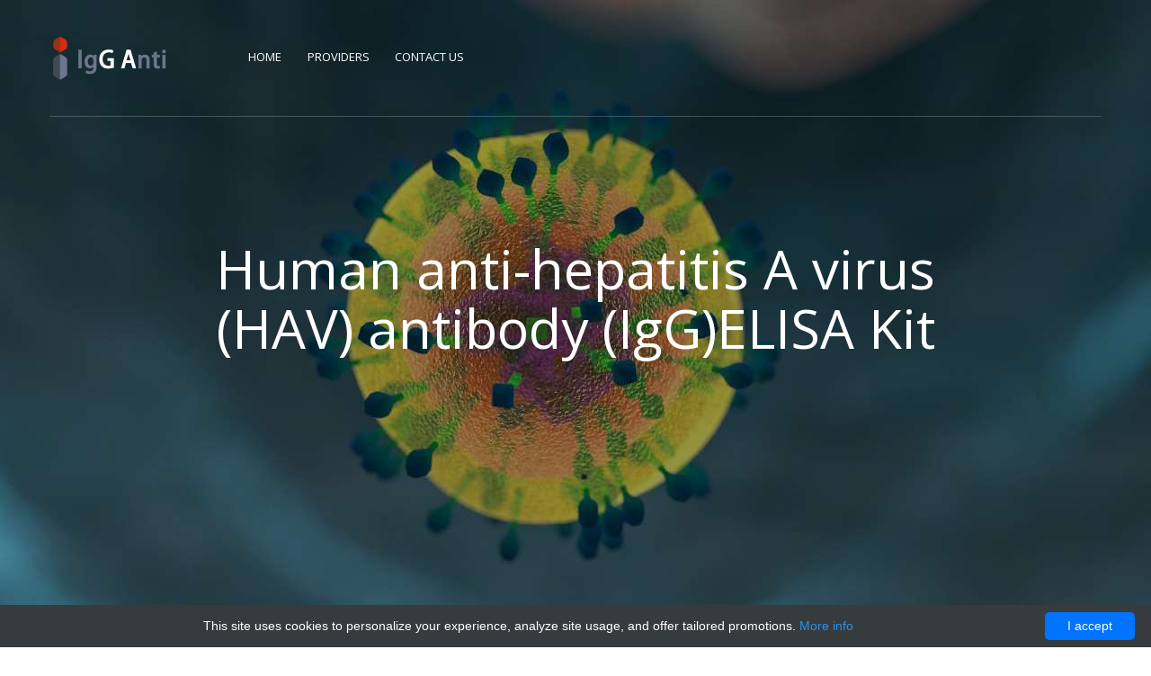

--- FILE ---
content_type: text/html; charset=UTF-8
request_url: http://igganti.com/shop-products/83739-sab-elisa-kit/90247-h-sapiens-antibody-to-hepatitis-a-virus-hav-antibody-to-immunoglobulin-g-enzyme-linked-immunosorbent
body_size: 9439
content:
<!DOCTYPE html>
        <!--[if lt IE 7]>
        <html class="no-js lt-ie9 lt-ie8 lt-ie7" lang=""> <![endif]-->
        <!--[if IE 7]>
        <html class="no-js lt-ie9 lt-ie8" lang=""> <![endif]-->
        <!--[if IE 8]>
        <html class="no-js lt-ie9" lang=""> <![endif]-->
        <!--[if gt IE 8]><!-->
        <html class="no-js" lang=""> <!--<![endif]-->
        <head>
            <meta charset="utf-8">
            <!--<meta http-equiv="X-UA-Compatible" content="IE=edge,chrome=1">-->
            <meta name="viewport" content="width=device-width, initial-scale=1">
            <meta http-equiv="X-UA-Compatible" content="IE=edge"/>
            <title>
                                    anti-hepatitis A virus (HAV) antibody (IgG) ELISA | Technique alternative | 01014425682 -
                                IgG Antibodies
            </title>
                            <script type="application/ld+json">[{"@context":"http://schema.org/","@type":"WebSite","url":"http://igganti.com/","name":"IgG Antibodies","description":"IgG Antibodies"},{"@context":"http://schema.org/","@type":"Product","name":"Human anti-hepatitis A virus (HAV) antibody (IgG)ELISA Kit","sku":"01014425682","url":"http://igganti.com/shop-products/83739-sab-elisa-kit/90247-h-sapiens-antibody-to-hepatitis-a-virus-hav-antibody-to-immunoglobulin-g-enzyme-linked-immunosorbent","offers":{"@type":"Offer","price":736,"priceCurrency":"EUR","availability":"http://schema.org/InStock"},"manufacturer":{"@type":"Organization","name":"SAB ELISA KIT"},"category":"ELISA kit, Antibody, ELISA, anti, IgG","alternateName":"H. sapiens antibody to-hepatitis A virus (HAV) (Antibody to) (Immunoglobulin G)Enzyme-linked immunosorbent assay reagent","description":"Order Human anti-hepatitis A virus HAV antibody IgG ELISA Kit 01014425682 at Gentaur hepatitis A virus (HAV)"},{"@context":"http://schema.org/","@type":"BreadcrumbList","itemListElement":[{"@type":"ListItem","position":1,"item":{"id":"http://igganti.com/","name":"Home"}},{"@type":"ListItem","position":2,"item":{"id":"http://igganti.com/shop-products/83739-sab-elisa-kit","name":"SAB ELISA KIT"}},{"@type":"ListItem","position":3,"item":{"id":"http://igganti.com/shop-products/83739-sab-elisa-kit/90247-h-sapiens-antibody-to-hepatitis-a-virus-hav-antibody-to-immunoglobulin-g-enzyme-linked-immunosorbent","name":"Human anti-hepatitis A virus (HAV) antibody (IgG)ELISA Kit"}}]}]</script>
                        <style>body{overflow-x:hidden;width:100%}body{margin:0}footer,header,nav,section{display:block}a{background-color:transparent}a:active,a:hover{outline:0}h1{font-size:2em;margin:.67em 0}img{border:0}body{margin:0}footer,header,nav,section{display:block}a{background-color:transparent}a:active,a:hover{outline:0}h1{margin:.67em 0;font-size:2em}img{border:0}@media print{*,:before,:after{color:#000!important;text-shadow:none!important;background:transparent!important;-webkit-box-shadow:none!important;box-shadow:none!important}a,a:visited{text-decoration:underline}a[href]:after{content:" (" attr(href) ")"}a[href^="#"]:after{content:""}img{page-break-inside:avoid}img{max-width:100%!important}p,h3{orphans:3;widows:3}h3{page-break-after:avoid}}*{-webkit-box-sizing:border-box;-moz-box-sizing:border-box;box-sizing:border-box}:before,:after{-webkit-box-sizing:border-box;-moz-box-sizing:border-box;box-sizing:border-box}body{font-family:helvetica neue,Helvetica,Arial,sans-serif;font-size:14px;line-height:1.42857143;color:#333;background-color:#fff}a{color:#337ab7;text-decoration:none}a:hover,a:focus{color:#23527c;text-decoration:underline}a:focus{outline:thin dotted;outline:5px auto -webkit-focus-ring-color;outline-offset:-2px}img{vertical-align:middle}.img-responsive{display:block;max-width:100%;height:auto}h1,h3,h5{font-family:inherit;font-weight:500;line-height:1.1;color:inherit}h1,h3{margin-top:20px;margin-bottom:10px}h5{margin-top:10px;margin-bottom:10px}h1{font-size:36px}h3{font-size:24px}h5{font-size:14px}p{margin:0 0 10px}.text-center{text-align:center}ul,ol{margin-top:0;margin-bottom:10px}ul ul{margin-bottom:0}.container{padding-right:15px;padding-left:15px;margin-right:auto;margin-left:auto}@media(min-width:768px){.container{width:750px}}@media(min-width:992px){.container{width:970px}}@media(min-width:1200px){.container{width:1170px}}.container-fluid{padding-right:15px;padding-left:15px;margin-right:auto;margin-left:auto}.row{margin-right:-15px;margin-left:-15px}.col-lg-3,.col-md-4,.col-md-5,.col-sm-6,.col-md-7,.col-md-10,.col-xs-12{position:relative;min-height:1px;padding-right:15px;padding-left:15px}.col-xs-12{float:left}.col-xs-12{width:100%}@media(min-width:768px){.col-sm-6{float:left}.col-sm-6{width:50%}}@media(min-width:992px){.col-md-4,.col-md-5,.col-md-7,.col-md-10{float:left}.col-md-10{width:83.33333333%}.col-md-7{width:58.33333333%}.col-md-5{width:41.66666667%}.col-md-4{width:33.33333333%}.col-md-offset-1{margin-left:8.33333333%}}@media(min-width:1200px){.col-lg-3{float:left}.col-lg-3{width:25%}}.btn{display:inline-block;padding:6px 12px;margin-bottom:0;font-size:14px;font-weight:400;line-height:1.42857143;text-align:center;white-space:nowrap;vertical-align:middle;-ms-touch-action:manipulation;touch-action:manipulation;cursor:pointer;-webkit-user-select:none;-moz-user-select:none;-ms-user-select:none;user-select:none;background-image:none;border:1px solid transparent;border-radius:4px}.btn:focus,.btn:active:focus{outline:thin dotted;outline:5px auto -webkit-focus-ring-color;outline-offset:-2px}.btn:hover,.btn:focus{color:#333;text-decoration:none}.btn:active{background-image:none;outline:0;-webkit-box-shadow:inset 0 3px 5px rgba(0,0,0,.125);box-shadow:inset 0 3px 5px rgba(0,0,0,.125)}.dropdown{position:relative}.dropdown-toggle:focus{outline:0}.dropdown-menu{position:absolute;top:100%;left:0;z-index:1000;display:none;float:left;min-width:160px;padding:5px 0;margin:2px 0 0;font-size:14px;text-align:left;list-style:none;background-color:#fff;-webkit-background-clip:padding-box;background-clip:padding-box;border:1px solid #ccc;border:1px solid rgba(0,0,0,.15);border-radius:4px;-webkit-box-shadow:0 6px 12px rgba(0,0,0,.175);box-shadow:0 6px 12px rgba(0,0,0,.175)}.dropdown-menu>li>a{display:block;padding:3px 20px;clear:both;font-weight:400;line-height:1.42857143;color:#333;white-space:nowrap}.dropdown-menu>li>a:hover,.dropdown-menu>li>a:focus{color:#262626;text-decoration:none;background-color:#f5f5f5}.breadcrumb{padding:8px 15px;margin-bottom:20px;list-style:none;background-color:#f5f5f5;border-radius:4px}.breadcrumb>li{display:inline-block}.breadcrumb>li+li:before{padding:0 5px;color:#ccc;content:"/\00a0"}.breadcrumb>.active{color:#777}.container:before,.container:after,.container-fluid:before,.container-fluid:after,.row:before,.row:after{display:table;content:" "}.container:after,.container-fluid:after,.row:after{clear:both}@media(max-width:767px){.hidden-xs{display:none!important}}p{font-size:15px;line-height:29px;color:rgba(28,54,83,.6);padding-bottom:20px}h1{font-size:60px}h3{font-size:24px;margin-bottom:20px;color:#3d4351}h5{font-size:15px;color:#3d4351;text-transform:uppercase;font-weight:500}.btn{font-size:13px;border:solid 2px;border-radius:40px;display:inline-block;text-transform:uppercase}.btn:hover,.btn:focus{color:#fff;border-color:#ff5274;background-color:#ff5274}.btn-fill{color:#fff;border:solid 2px #ff5274;border-radius:40px;display:inline-block;text-transform:uppercase;background-color:#ff5274}.btn-fill:hover,.btn-fill:focus{color:#fff;background-color:#d7405d;border-color:#d7405d}.btn-large{padding:15px 40px}section.features{background:#f3f4f8}a{color:#ff5274;-webkit-transition-timing-function:ease;transition-timing-function:ease;-webkit-transition-duration:200ms;transition-duration:200ms;-webkit-transition-property:color,border-color,background-color;transition-property:color,border-color,background-color}a:hover,a:focus{color:#d7405d;text-decoration:none}body{font-family:open sans,sans-serif;font-weight:300;color:rgba(28,54,83,.6);-webkit-text-size-adjust:100%}ul,ol{margin:0;padding:0}ul li{list-style:none}.section-padding{padding:120px 0}.floating-arrow{-webkit-animation-name:floating-arrow;animation-name:floating-arrow;-webkit-animation-duration:2s;animation-duration:2s;-webkit-animation-iteration-count:infinite;animation-iteration-count:infinite;-webkit-animation-timing-function:ease-in-out;animation-timing-function:ease-in-out}.nav-toggle{position:absolute;top:0;right:15px;z-index:999999;padding:10px 35px 16px 0;cursor:pointer}.nav-toggle:focus{outline:0}.nav-toggle span,.nav-toggle span:before,.nav-toggle span:after{content:"";position:absolute;display:block;width:35px;height:3px;border-radius:1px;background:#fff;cursor:pointer}.nav-toggle span:before{top:-10px}.nav-toggle span:after{bottom:-10px}.nav-toggle span,.nav-toggle span:before,.nav-toggle span:after{-webkit-transition:all 300ms ease-in-out;transition:all 300ms ease-in-out}.navicon{position:absolute;height:26px;right:10px;top:48px;visibility:hidden;-webkit-transition:all 300ms ease-in-out;transition:all 300ms ease-in-out}.hero{min-height:750px;background:url(/images/sedna/hero.jpg) center center;background-size:cover;position:relative}.hero .down-arrow a{color:#fff}.hero h1{color:#fff;margin-bottom:40px}.hero .hero-content{padding-top:26%}.navigation{-webkit-transition:all 300ms ease-in-out;transition:all 300ms ease-in-out;position:fixed;width:100%;z-index:999}header{padding:50px 0;border-bottom:solid 1px rgba(255,255,255,.2);position:relative;width:1170px;margin:0 auto;-webkit-transition:padding 300ms ease-in-out;transition:padding 300ms ease-in-out}header a{color:#fff;text-transform:uppercase;font-size:13px}header .logo{display:inline-block}header ul.primary-nav{margin:0 0 0 75px;padding:0}header ul.primary-nav li{display:inline}header ul.primary-nav li a{color:#fff;padding-right:25px}header ul.primary-nav li a:hover{color:#ff5274}header ul.primary-nav li:last-child a{padding-right:0}header .header-nav{display:inline-block}.down-arrow{color:#fff;font-size:30px;position:absolute;bottom:30px;left:50%;-webkit-transform:translateX(-50%);-ms-transform:translateX(-50%);transform:translateX(-50%)}.features{position:relative}.features p{margin-bottom:0;padding-bottom:0}.features h3{margin:0 0 20px}.features span.icon{font-size:35px;color:#ff5274;font-weight:700}.features .feature-icon{display:inline-block;vertical-align:top;padding:6px 0 0;margin-right:20px;width:35px}.features .feature-content{display:inline-block;width:75%}.features ul.features-stack{margin-top:50px}.features ul.features-stack li{margin-top:20px;padding-bottom:20px;border-bottom:solid 1px #e6e9ea}.features ul.features-stack li:last-child{padding-bottom:0;border-bottom:0}.to-top{height:60px;background-color:#495061}.to-top .to-top-wrap{height:60px;width:70px;position:absolute;right:0;text-align:center}.to-top .to-top-wrap a{display:block;width:100%;height:100%;color:#fff;background-color:rgba(0,0,0,.15)}.to-top .to-top-wrap a:hover,.to-top .to-top-wrap a:focus{background-color:rgba(0,0,0,.4)}.to-top .to-top-wrap i{font-size:30px;line-height:55px}footer{background-color:#3d4351;position:relative}footer p{color:#acb1b4;font-size:13px}footer a{color:#fff}footer a:hover{color:#ff5274}[data-icon]:before{font-family:et-line;content:attr(data-icon);speak:none;font-weight:400;font-variant:normal;text-transform:none;line-height:1;-webkit-font-smoothing:antialiased;-moz-osx-font-smoothing:grayscale;display:inline-block}.icon-toolbox,.icon-key,.icon-beaker,.icon-compass{font-family:et-line;speak:none;font-style:normal;font-weight:400;font-variant:normal;text-transform:none;line-height:1;-webkit-font-smoothing:antialiased;-moz-osx-font-smoothing:grayscale;display:inline-block}.icon-toolbox:before{content:"\e014"}.icon-key:before{content:"\e02c"}.icon-beaker:before{content:"\e03c"}.icon-compass:before{content:"\e053"}@media screen and (max-width:1200px){header{width:90%;margin:0 auto}.hero .hero-content{padding-top:28%}}@media screen and (max-width:991px){header{width:90%;padding-left:25px}.hero .hero-content{padding-top:32%}.header-nav{position:fixed;background-color:#000;width:100%;height:100%;top:0;left:0;z-index:99999;visibility:hidden;opacity:0;-webkit-transition:opacity .5s,visibility 0s .5s;transition:opacity .5s,visibility 0s .5s}.navicon{visibility:visible}header nav{position:relative;top:45%;-moz-transform:translatey(-45%);-ms-transform:translatey(-45%);-o-transform:translatey(-45%);-webkit-transform:translatey(-45%);transform:translatey(-45%)}nav ul li a{color:#fff;font-size:25px;text-transform:uppercase;font-weight:600;-moz-transition:all 300ms ease-in-out;-o-transition:all 300ms ease-in-out;-webkit-transition:all 300ms ease-in-out;transition:all 300ms ease-in-out}nav ul li{margin-bottom:25px}nav ul.primary-nav li{display:block}nav ul.primary-nav{margin:0;padding:0;text-align:center}nav ul.primary-nav li a{padding-right:0}nav ul.primary-nav li{-ms-filter:"alpha(opacity=0)";filter:alpha(opacity=0);opacity:0;-moz-transform:translate3d(0,-80px,0);-ms-transform:translate3d(0,-80px,0);-o-transform:translate3d(0,-80px,0);-webkit-transform:translate3d(0,-80px,0);transform:translate3d(0,-80px,0);-moz-transition:-moz-transform .5s,opacity .5s;-o-transition:-o-transform .5s,opacity .5s;-webkit-transition:-webkit-transform .5s,opacity .5s;transition:transform .5s,opacity .5s;-moz-transition:-moz-transform .5s,opacity .5s;-o-transition:-o-transform .5s,opacity .5s;-webkit-transition:-webkit-transform .5s,opacity .5s;transition:transform .5s,opacity .5s}nav ul.primary-nav li:first-child{-moz-transition-delay:.05s;-o-transition-delay:.05s;-webkit-transition-delay:.05s;transition-delay:.05s}nav ul.primary-nav li:nth-child(2){-moz-transition-delay:.1s;-o-transition-delay:.1s;-webkit-transition-delay:.1s;transition-delay:.1s}nav ul.primary-nav li:nth-child(3){-moz-transition-delay:.15s;-o-transition-delay:.15s;-webkit-transition-delay:.15s;transition-delay:.15s}nav ul.primary-nav li:nth-child(4){-moz-transition-delay:.2s;-o-transition-delay:.2s;-webkit-transition-delay:.2s;transition-delay:.2s}.features{padding-bottom:0}@media screen and (max-width:480px){.hero .hero-content{padding-top:41%}.hero h1{font-size:50px}.features{padding-bottom:0}.down-arrow{display:none}}}[data-icon]:before{font-family:et-line;content:attr(data-icon);speak:none;font-weight:400;font-variant:normal;text-transform:none;line-height:1;-webkit-font-smoothing:antialiased;-moz-osx-font-smoothing:grayscale;display:inline-block}.icon-toolbox,.icon-key,.icon-beaker,.icon-compass{font-family:et-line;speak:none;font-style:normal;font-weight:400;font-variant:normal;text-transform:none;line-height:1;-webkit-font-smoothing:antialiased;-moz-osx-font-smoothing:grayscale;display:inline-block}.icon-toolbox:before{content:"\e014"}.icon-key:before{content:"\e02c"}.icon-beaker:before{content:"\e03c"}.icon-compass:before{content:"\e053"}.fa{display:inline-block;font:normal normal normal 14px/1 FontAwesome;font-size:inherit;text-rendering:auto;-webkit-font-smoothing:antialiased;-moz-osx-font-smoothing:grayscale}.fa-angle-up:before{content:"\f106"}.fa-angle-down:before{content:"\f107"}body{min-width:320px}.logo{margin-top:-10px;margin-bottom:-10px}.to-top{display:none;position:fixed;bottom:0;z-index:25;right:0;-webkit-transition:all .3s;-moz-transition:all .3s;-ms-transition:all .3s;-o-transition:all .3s;transition:all .3s}body{font-weight:400}footer{padding-top:35px}.dropdown-menu{left:unset;background-color:#232731;text-align:center;border-color:rgba(0,0,0,.75);-webkit-box-shadow:0 6px 12px rgba(0,0,0,.475);-moz-box-shadow:0 6px 12px rgba(0,0,0,.475);box-shadow:0 6px 12px rgba(0,0,0,.475)}.dropdown-menu>li>a:hover,.dropdown-menu>li>a:focus{background-color:transparent}header ul.primary-nav .dropdown-menu>li:last-child a{padding-right:25px;font-weight:700}.breadcrumb li{line-height:44px;font-size:18px}.breadcrumb li span.icon{padding-right:10px}.breadcrumb>li+li:before{font-family:fontawesome,serif;content:"\f054";padding:0 15px}.btn-margin-left{margin-left:20px}.d-flex{display:flex}.align-items-center{align-items:center}.break-word{word-break:break-word}@media(max-width:767px){.to-top .to-top-wrap{height:40px;width:40px;bottom:0}.to-top .to-top-wrap i{line-height:40px}}@media(min-width:768px) and (max-width:991px){.detailed>div:nth-of-type(2n+1){clear:both}}@media screen and (max-width:991px){.features .feature-list{padding-bottom:50px}header nav{top:0;-webkit-transform:none;-moz-transform:none;-ms-transform:none;-o-transform:none;transform:none;margin-top:90px}.header-nav{overflow-y:auto}.dropdown-menu{position:static;width:100%;z-index:1000}.dropdown-menu li a{white-space:normal}}@media(min-width:992px) and (max-width:1199px){.detailed>div:nth-of-type(3n+1){clear:both}}@media(min-width:1200px){.detailed>div:nth-of-type(4n+1){clear:both}}@-webkit-keyframes floating-arrow{from{-webkit-transform:translate(-50%,0);transform:translate(-50%,0)}65%{-webkit-transform:translate(-50%,15px);transform:translate(-50%,15px)}to{-webkit-transform:translate(-50%,0);transform:translate(-50%,0)}}@keyframes floating-arrow{from{-webkit-transform:translate(-50%,0);transform:translate(-50%,0)}65%{-webkit-transform:translate(-50%,15px);transform:translate(-50%,15px)}to{-webkit-transform:translate(-50%,0);transform:translate(-50%,0)}}@font-face{font-family:et-line;src:url(/fonts/et-line/et-line.eot);src:url(/fonts/et-line/et-line.eot#iefix) format("embedded-opentype"),url(/fonts/et-line/et-line.woff) format("woff"),url(/fonts/et-line/et-line.ttf) format("truetype"),url(/fonts/et-line/et-line.svg#et-line) format("svg");font-weight:400;font-style:normal}@font-face{font-family:et-line;src:url(/fonts/et-line/et-line.eot);src:url(/fonts/et-line/et-line.eot#iefix) format("embedded-opentype"),url(/fonts/et-line/et-line.woff) format("woff"),url(/fonts/et-line/et-line.ttf) format("truetype"),url(/fonts/et-line/et-line.svg#et-line) format("svg");font-weight:400;font-style:normal}@font-face{font-family:fontawesome;src:url(/fonts/fontawesome-webfont.eot);src:url(/fonts/fontawesome-webfont.eot#iefix) format('embedded-opentype'),url(/fonts/fontawesome-webfont.woff) format('woff'),url(/fonts/fontawesome-webfont.ttf) format('truetype'),url(/fonts/fontawesome-webfont.svg#flexslider-icon) format('svg');font-weight:400;font-style:normal}@font-face{font-family:fontawesome;src:url(/fonts/fontawesome-webfont.eot?v=4.7.0);src:url(/fonts/fontawesome-webfont.eot#iefix&v=4.7.0) format('embedded-opentype'),url(/fonts/fontawesome-webfont.woff2?v=4.7.0) format('woff2'),url(/fonts/fontawesome-webfont.woff?v=4.7.0) format('woff'),url(/fonts/fontawesome-webfont.ttf?v=4.7.0) format('truetype'),url(/fonts/fontawesome-webfont.svg?v=4.7.0#fontawesomeregular) format('svg');font-weight:400;font-style:normal}</style>
            <meta name="author" content="IgG Antibodies">
                            <link rel="canonical" href="https://gentaur.co.uk/1118980860/human-anti-hepatitis-virus-antibody-elisa/sab?p=1014425682"/>
                        <meta name="description" content="Order Human anti-hepatitis A virus HAV antibody IgG ELISA Kit 01014425682 at Gentaur hepatitis A virus (HAV)">
            <link rel="shortcut icon" href="data:image/x-icon;," type="image/x-icon">
        </head>
        <body id="top">
        <!--[if lt IE 8]>
        <p class="browserupgrade">You are using an <strong>outdated</strong> browser. Please <a
                href="http://browsehappy.com/">upgrade your browser</a> to improve your experience.</p>
        <![endif]-->
        <section class="hero" style="">
    <section class="navigation">
        <header>
            <div class="header-content">
                <div class="logo">
                    <a href="/">
                        <img src="/images/sedna/logo.png" alt="IgG Antibodies logo">
                    </a>
                </div>
                <div class="header-nav">
                    <nav>
                        <ul class="primary-nav">
                                                                                                                                        <li class="">
                                            <a href="http://igganti.com/">Home</a>
                                        </li>
                                                                                                                                                                    <li class="dropdown">
                                        <a class="dropdown-toggle "
                                           href="http://igganti.com/all-suppliers" data-toggle="dropdown" aria-haspopup="true"
                                           aria-expanded="false">
                                            Providers
                                        </a>
                                        <ul class="dropdown-menu">
                                                                                            <li>
                                                    <a class=""
                                                       href="http://igganti.com/shop-products/83712-invivogen">
                                                        InvivoGen
                                                    </a>
                                                </li>
                                                                                            <li>
                                                    <a class=""
                                                       href="http://igganti.com/shop-products/83713-global-diagnostics-b">
                                                        Global Diagnostics B
                                                    </a>
                                                </li>
                                                                                            <li>
                                                    <a class=""
                                                       href="http://igganti.com/shop-products/83714-toronto-bioscience">
                                                        Toronto Bioscience
                                                    </a>
                                                </li>
                                                                                            <li>
                                                    <a class=""
                                                       href="http://igganti.com/shop-products/83715-gallus-igy">
                                                        gallus IgY
                                                    </a>
                                                </li>
                                                                                            <li>
                                                    <a class=""
                                                       href="http://igganti.com/shop-products/83716-boster">
                                                        boster
                                                    </a>
                                                </li>
                                                                                            <li>
                                                    <a class=""
                                                       href="http://igganti.com/shop-products/83717-arbor-assays">
                                                        Arbor Assays
                                                    </a>
                                                </li>
                                                                                            <li>
                                                    <a class=""
                                                       href="http://igganti.com/shop-products/83718-supertechs">
                                                        Supertechs
                                                    </a>
                                                </li>
                                                                                            <li>
                                                    <a class=""
                                                       href="http://igganti.com/shop-products/83719-nanoprobes">
                                                        Nanoprobes
                                                    </a>
                                                </li>
                                                                                            <li>
                                                    <a class=""
                                                       href="http://igganti.com/shop-products/83720-finetest">
                                                        FineTest
                                                    </a>
                                                </li>
                                                                                            <li>
                                                    <a class=""
                                                       href="http://igganti.com/shop-products/83721-aurion">
                                                        Aurion
                                                    </a>
                                                </li>
                                                                                            <li>
                                                    <a class=""
                                                       href="http://igganti.com/shop-products/83722-ab-elisa-elisas">
                                                        ab-elisa elisas
                                                    </a>
                                                </li>
                                                                                            <li>
                                                    <a class=""
                                                       href="http://igganti.com/shop-products/83723-abclonal">
                                                        ABclonal
                                                    </a>
                                                </li>
                                                                                            <li>
                                                    <a class=""
                                                       href="http://igganti.com/shop-products/83724-icl">
                                                        icl
                                                    </a>
                                                </li>
                                                                                            <li>
                                                    <a class=""
                                                       href="http://igganti.com/shop-products/83725-bt-laboratory">
                                                        BT-Laboratory
                                                    </a>
                                                </li>
                                                                                            <li>
                                                    <a class=""
                                                       href="http://igganti.com/shop-products/83726-vectorlabs">
                                                        Vectorlabs
                                                    </a>
                                                </li>
                                                                                            <li>
                                                    <a class=""
                                                       href="http://igganti.com/all-suppliers">
                                                        View all
                                                    </a>
                                                </li>
                                                                                    </ul>
                                    </li>
                                                                                                                                                                                                                                                                                                        <li class="">
                                            <a href="http://igganti.com/stay-in-touch">Contact us</a>
                                        </li>
                                                                                                                        </ul>
                    </nav>
                </div>
                <div class="navicon">
                    <a class="nav-toggle" href="#"><span></span></a>
                </div>
            </div>
        </header>
    </section>
    <div class="container">
        <div class="row">
            <div class="col-md-10 col-md-offset-1">
                    <div class="hero-content text-center">
        <h1>Human anti-hepatitis A virus (HAV) antibody (IgG)ELISA Kit</h1>
    </div>

            </div>
        </div>
    </div>
    <div class="down-arrow floating-arrow">
        <a href="#continue">
            <i class="fa fa-angle-down"></i>
        </a>
    </div>
</section>            <section class="features section-padding" id="continue">
    <div class="container-fluid">
        <div class="row">
            <ol class="breadcrumb">
                <li>
                    <a href="/" title="Homepage">
                        <span class="icon icon-key"></span>
                        Homepage
                    </a>
                </li>
                                    <li>
                        <a href="/all-suppliers">
                            <span class="icon icon-toolbox"></span>
                            Providers
                        </a>
                    </li>
                                            <li>
                            <a href="http://igganti.com/shop-products/83739-sab-elisa-kit">
                                <span class="icon icon-beaker"></span>
                                SAB ELISA KIT
                            </a>
                        </li>
                        <li class="active" aria-current="page">
                            <span class="icon icon-compass"></span>
                            Human anti-hepatitis A virus (HAV) antibody (IgG)ELISA Kit
                        </li>
                                                </ol>
        </div>
    </div>
</section>                
<section class="features" id="features">
    <div class="container-fluid">
        <div class="row d-flex align-items-center">
            <div class="col-md-7 col-sm-6 hidden-xs">
                <img src="/images/sedna/products/medium/0.jpg" alt="Human anti-hepatitis A virus (HAV) antibody (IgG)ELISA Kit"
                     class="img-responsive">
            </div>
            <div class="col-md-5 col-sm-6 col-xs-12">
                <div class="feature-list">
                    <h3>Basic information</h3>
                    <ul class="features-stack">
                                                    <li class="feature-item">
                                <div class="feature-icon">
                                    <span class="icon" data-icon="&#xe01e;"></span>
                                </div>
                                <div class="feature-content">
                                    <h5>Name</h5>
                                    <p>Human anti-hepatitis A virus (HAV) antibody (IgG)ELISA Kit</p>
                                </div>
                            </li>
                                                                            <li class="feature-item">
                                <div class="feature-icon">
                                    <span class="icon" data-icon="&#xe026;"></span>
                                </div>
                                <div class="feature-content">
                                    <h5>Price</h5>
                                    <p>736 EUR</p>
                                </div>
                            </li>
                                                                            <li class="feature-item">
                                <div class="feature-icon">
                                    <span class="icon" data-icon="&#xe031;"></span>
                                </div>
                                <div class="feature-content">
                                    <h5>Size</h5>
                                    <p>96-wells plate (breakable strips)</p>
                                </div>
                            </li>
                                                                            <li class="feature-item">
                                <div class="feature-icon">
                                    <span class="icon" data-icon="&#xe02f;"></span>
                                </div>
                                <div class="feature-content">
                                    <h5>Catalog number</h5>
                                    <p>EK0148</p>
                                </div>
                            </li>
                                                <li class="feature-item">
                            <div class="feature-icon">
                                <span class="icon" data-icon="&#xe027;"></span>
                            </div>
                            <div class="feature-content">
                                <a href="https://gentaur.co.uk/1118980860/human-anti-hepatitis-virus-antibody-elisa/sab?p=1014425682" class="btn btn-fill btn-large btn-margin-left"
                                   rel="noopener noreferrer" target="_blank">
                                    Buy online
                                </a>
                            </div>
                        </li>
                    </ul>
                </div>
            </div>
        </div>
    </div>

    <div class="container section-padding">
        <div class="row text-center">
            <h3>More detailed information</h3>
        </div>
        <div class="detailed">
                            <div class="col-lg-3 col-md-4 col-sm-6 col-xs-12">
                                            <h5>Long name</h5>
                        <p class="break-word">ELISA test kit for Human anti-hepatitis A virus (HAV) antibody (IgG)</p>
                                    </div>
                            <div class="col-lg-3 col-md-4 col-sm-6 col-xs-12">
                                            <h5>Synonym name</h5>
                        <p class="break-word">Homo sapiens anti-hepatitis A virus (HAV) antibody (IgG)ELISA Kit</p>
                                    </div>
                            <div class="col-lg-3 col-md-4 col-sm-6 col-xs-12">
                                            <h5>General description</h5>
                        <p class="break-word">This is a ready to use kit for performing ELISA tests for detection of anti-hepatitis A virus (HAV) antibody (IgG) in samples from Human</p>
                                    </div>
                            <div class="col-lg-3 col-md-4 col-sm-6 col-xs-12">
                                            <h5>Antigen</h5>
                        <p class="break-word">anti-hepatitis A virus (HAV) antibody (IgG)</p>
                                    </div>
                            <div class="col-lg-3 col-md-4 col-sm-6 col-xs-12">
                                            <h5>Species reactivity</h5>
                        <p class="break-word">Human</p>
                                    </div>
                            <div class="col-lg-3 col-md-4 col-sm-6 col-xs-12">
                                            <h5>Sample types</h5>
                        <p class="break-word">Our anti-hepatitis A virus (HAV) antibody (IgG) ELISA kit has been proven to work and successfully detect anti-hepatitis A virus (HAV) antibody (IgG) in Human</p>
                                    </div>
                            <div class="col-lg-3 col-md-4 col-sm-6 col-xs-12">
                                            <h5>Kit contents</h5>
                        <p class="break-word">ELISA test kit for Human anti-hepatitis A virus (HAV) antibody (IgG)Assay plate 1 (96wells); Standard 5 x 0.5 ml; A ntibody 1x5ml; Conjugate 1x10ml; Wash buffer 20ml (25X); Substrate A 1x5ml; Substrate B 1x5ml; Stop solution 1x5ml;Adhesive strips (4pcs); working manual</p>
                                    </div>
                            <div class="col-lg-3 col-md-4 col-sm-6 col-xs-12">
                                            <h5>Detection wavelengt</h5>
                        <p class="break-word">450 nm</p>
                                    </div>
                            <div class="col-lg-3 col-md-4 col-sm-6 col-xs-12">
                                            <h5>Assay procedure</h5>
                        <p class="break-word">1-4h</p>
                                    </div>
                            <div class="col-lg-3 col-md-4 col-sm-6 col-xs-12">
                                            <h5>Summary of the prodecure</h5>
                        <p class="break-word">1. Prepare the reagents and samples according to the manual; 2. Leave one well empy; 3. Place 50ul of standard or sample in each well; 4. Add 50ul of the antibody to each well except the Blank (empty); 5 Allow 60 minutes for incubation at 37 degrees celsius; 6. Wash the wells 5 times; 7. Add 100ul of the conjugate to each well but the Blank one; 8. Allow 30 more minutes for incubation at 37C; 9. Wash 5 more times; 10. Add 50ul of both Substrate A and Substrate B in each well (incl. the Blank) and incubate for 15 minutes; 11. Put 50 ul of Stop Solution in all wells (incl. the Blank) and read the results within maximum 10 minutes; Notes: *Samples might require dilution, follow the sample dilution instructions of the manual. **During the last incubation with Substrates A and B the setting should be protected from any light.</p>
                                    </div>
                            <div class="col-lg-3 col-md-4 col-sm-6 col-xs-12">
                                            <h5>Applications</h5>
                        <p class="break-word">Enzyme Linked Immunosorbent Assay</p>
                                    </div>
                            <div class="col-lg-3 col-md-4 col-sm-6 col-xs-12">
                                            <h5>Shipping, storage, shelf life</h5>
                        <p class="break-word">The anti-hepatitis A virus (HAV) antibody (IgG) ELISA kit is shipped on ice packs. Upon delivery store the kit at +4 C. The shelf life of the Human anti-hepatitis A virus (HAV) antibody (IgG)ELISA Kit is 6 months after delivery.</p>
                                    </div>
                            <div class="col-lg-3 col-md-4 col-sm-6 col-xs-12">
                                            <h5>Tips</h5>
                        <p class="break-word">Due to transportation and handling small amounts of the liquid components of the Homo sapiens anti-hepatitis A virus (HAV) antibody (IgG)ELISA Kit can get caught on the walls or lid of the vial. Prior to use be sure to briefly centrifuge all vials to ensure that all of the content is on the bottom. Do not freeze the kit, as this might denaturate the standards and the peptide chains of the antibodies used for the production if the ELISA kit. Substrate A and Substrate B are light sensitive, therefore you should protect the kits from direct light. When using the vials of Substrates A and B you may cover them in aluminium foil to protect them from light influences.</p>
                                    </div>
                            <div class="col-lg-3 col-md-4 col-sm-6 col-xs-12">
                                            <h5>Virus</h5>
                        <p class="break-word">hepatitis, hav</p>
                                    </div>
                            <div class="col-lg-3 col-md-4 col-sm-6 col-xs-12">
                                            <h5>Description</h5>
                        <p class="break-word">This antibody needs to be stored at + 4°C in a fridge short term in a concentrated dilution. Freeze thaw will destroy a percentage in every cycle and should be avoided.Hepatitis a, b, c, d, e recombinant surface viral antigens to genotype 1, 2, 3, 4, 5 are used for antibody production to make diagnostic poly or monoclonal antibodies. Hepatitis is a disease of the liver characterized by the presence of inflammatory cells in the tissue of the organ. Hepatitis may occur without symptoms, but can lead to jaundice (a yellow discoloration of the skin, mucous membranes, and conjunctiva of the eyes), poor appetite, and fatigue. Depending on the cause, hepatitis can manifest either as an acute or as a chronic disease.</p>
                                    </div>
                            <div class="col-lg-3 col-md-4 col-sm-6 col-xs-12">
                                            <h5>Properties</h5>
                        <p class="break-word">If you buy Antibodies supplied by SAB ELISA KIT they should be stored frozen at - 24°C for long term storage and for short term at + 5°C.E05 478 566 350 170 or Enzyme-Linked Immunosorbent Assays,E05 478 566 350 170 or Enzyme-Linked Immunosorbent Assays,Human proteins, cDNA and human recombinants are used in human reactive ELISA kits and to produce anti-human mono and polyclonal antibodies. Modern humans (Homo sapiens, primarily ssp. Homo sapiens sapiens). Depending on the epitopes used human ELISA kits can be cross reactive to many other species. Mainly analyzed are human serum, plasma, urine, saliva, human cell culture supernatants and biological samples.</p>
                                    </div>
                            <div class="col-lg-3 col-md-4 col-sm-6 col-xs-12">
                                            <h5>Test</h5>
                        <p class="break-word">ELISA Enzyme-linked immunosorbent assays Code 90320007 SNOMED</p>
                                    </div>
                            <div class="col-lg-3 col-md-4 col-sm-6 col-xs-12">
                                            <h5>About</h5>
                        <p class="break-word">Immunoglobulin gamma, IgG, mouse monoclonal H&L chain clones or rabbit, goat polyclonal antibodies have 4 parts. There are 2 heavy chains, 2 light chains. The IgG antibody has 2 antigen binding sites. They represent 70% or more of serum antibodies. This antibody can be antigen purified or protein A or G purified. For storage sodium azide is added or you can call us to request azide free antibody preparations. These will need colder storage temperatures.</p>
                                    </div>
                            <div class="col-lg-3 col-md-4 col-sm-6 col-xs-12">
                                            <h5>Additional isotype</h5>
                        <p class="break-word">IgG</p>
                                    </div>
                            <div class="col-lg-3 col-md-4 col-sm-6 col-xs-12">
                                            <h5>French translation</h5>
                        <p class="break-word">anticorps</p>
                                    </div>
                    </div>
    </div>
</section>            <section class="to-top">
    <div class="to-top-wrap">
        <a href="#top" class="top"><i class="fa fa-angle-up"></i></a>
    </div>
</section>
<footer>
    <div class="container">
        <div class="row">
            <p class="text-center">
                Copyright © 2011 - 2026 <a
                        href="/">IgG Antibodies</a><br>
                <a href="http://tympanus.net/codrops/licensing/" target="_blank" rel="noopener noreffere nofollow">Licence</a>
                | Design by <a href="https://tympanus.net/codrops/" target="_blank" rel="noopener noreffere nofollow">Codrops</a>.
            </p>
        </div>
    </div>
</footer>

<link rel="stylesheet"
      href="https://fonts.googleapis.com/css?family=Open+Sans:300italic,400italic,600italic,700italic,800italic,400,300,600,700,800"
      media="none" onload="if(media!=='all')media='all'">
<link rel="stylesheet"
      href="https://fonts.googleapis.com/css?family=Merriweather:400,300,400italic,300italic,700,700italic" media="none"
      onload="if(media!=='all')media='all'">
<link rel="stylesheet" href="https://fonts.googleapis.com/css?family=Nunito:400,300,700" media="none"
      onload="if(media!=='all')media='all'">
<link rel="stylesheet" href="/css/sedna/normalize.min.css?version=v5" media="none"
      onload="if(media!=='all')media='all'">
<link rel="stylesheet" href="/css/sedna/bootstrap.min.css?version=v5" media="none"
      onload="if(media!=='all')media='all'">
<link rel="stylesheet" href="/css/sedna/jquery.fancybox.min.css?version=v5" media="none"
      onload="if(media!=='all')media='all'">
<link rel="stylesheet" href="/css/sedna/flexslider.min.css?version=v5" media="none"
      onload="if(media!=='all')media='all'">
<link rel="stylesheet" href="/css/sedna/styles.min.css?version=v5" media="none"
      onload="if(media!=='all')media='all'">
<link rel="stylesheet" href="/css/sedna/queries.min.css?version=v5" media="none"
      onload="if(media!=='all')media='all'">
<link rel="stylesheet" href="/css/sedna/etline-font.min.css?version=v5" media="none"
      onload="if(media!=='all')media='all'">
<link rel="stylesheet" href="/css/font-awesome-4.min.css?version=v5" media="none"
      onload="if(media!=='all')media='all'">

<link rel="stylesheet" href="/css/sedna/extra.min.css?version=v5" media="none"
      onload="if(media!=='all')media='all'">

<script src="/js/sedna/modernizr-2.8.3-respond-1.4.2.min.js?version=v5" defer></script>
<script src="/js/jquery-1.11.3.min.js?version=v5" defer></script>
<script src="/js/sedna/jquery.fancybox.pack.js?version=v5" defer></script>
<script src="/js/sedna/bootstrap.min.js?version=v5" defer></script>
<script src="/js/sedna/scripts.min.js?version=v5" defer></script>
<script src="/js/sedna/jquery.flexslider.min.js?version=v5" defer></script>
<script src="/js/sedna/classie.min.js?version=v5" defer></script>
<script src="/js/sedna/jquery.waypoints.min.js?version=v5" defer></script>                <script type="text/javascript" id="cookieinfo"
        src="//cookieinfoscript.com/js/cookieinfo.min.js"
        data-bg="#363b3e" data-fg="#FFF" data-link="#2990ea" data-cookie="CookieInfoScript"
        data-text-align="center" data-close-text="I accept" data-divlinkbg="#0073ff" data-divlink="#FFF"
        data-message="This site uses cookies to personalize your experience, analyze site usage, and offer tailored promotions.">
</script><script defer src="https://static.cloudflareinsights.com/beacon.min.js/vcd15cbe7772f49c399c6a5babf22c1241717689176015" integrity="sha512-ZpsOmlRQV6y907TI0dKBHq9Md29nnaEIPlkf84rnaERnq6zvWvPUqr2ft8M1aS28oN72PdrCzSjY4U6VaAw1EQ==" data-cf-beacon='{"version":"2024.11.0","token":"660fb4205293459495be857d7bf74a14","r":1,"server_timing":{"name":{"cfCacheStatus":true,"cfEdge":true,"cfExtPri":true,"cfL4":true,"cfOrigin":true,"cfSpeedBrain":true},"location_startswith":null}}' crossorigin="anonymous"></script>
</body>
        </html>



--- FILE ---
content_type: text/css
request_url: http://igganti.com/css/sedna/styles.min.css?version=v5
body_size: 4587
content:
p{font-size:15px;line-height:29px;color:rgba(28,54,83,.6);padding-bottom:20px}h1{font-size:60px}h2{font-size:40px;font-weight:300;color:#3d4351}h3{font-size:24px;margin-bottom:20px;color:#3d4351}h4{font-size:18px}h5{font-size:15px;color:#3d4351;text-transform:uppercase;font-weight:500}.btn{font-size:13px;border:solid 2px;border-radius:40px;display:inline-block;text-transform:uppercase}.btn:hover,.btn:focus{color:#fff;border-color:#ff5274;background-color:#ff5274}.btn-white{font-size:13px;border:solid 2px;border-radius:40px;display:inline-block;border-color:#fff}.btn-white:hover,.btn-white:focus{color:#ff5274;border-color:#ff5274}.btn-fill{color:#fff;border:solid 2px #ff5274;border-radius:40px;display:inline-block;text-transform:uppercase;background-color:#ff5274}.btn-fill:hover,.btn-fill:focus{color:#fff;background-color:#d7405d;border-color:#d7405d}.btn-small{padding:8px 40px}.btn-large{padding:15px 40px}.btn-margin-right{margin-right:20px}section.intro,section.features-extra,section.sign-up{background:#fff}section.features,section.blog-intro,section.blog{background:#f3f4f8}.group:after{content:"";display:table;clear:both}.no-padding{padding:0}.no-margin{margin:0}a{color:#ff5274;-webkit-transition-timing-function:ease;transition-timing-function:ease;-webkit-transition-duration:200ms;transition-duration:200ms;-webkit-transition-property:color,border-color,background-color;transition-property:color,border-color,background-color}a:hover,a:focus{color:#d7405d;text-decoration:none}body{font-family:open sans,sans-serif;font-weight:300;color:rgba(28,54,83,.6);-webkit-text-size-adjust:100%}ul,ol{margin:0;padding:0}ul li{list-style:none}.section-padding{padding:120px 0}.tooltip{position:absolute;z-index:1070;display:block;font-family:helvetica neue,Helvetica,Arial,sans-serif;font-size:12px;font-weight:400;line-height:1.4;visibility:visible;filter:alpha(opacity=0);opacity:0}.tooltip.in{filter:alpha(opacity=90);opacity:.9}.tooltip.top{padding:5px 0;margin-top:-3px}.tooltip.right{padding:0 5px;margin-left:3px}.tooltip.bottom{padding:5px 0;margin-top:3px}.tooltip.left{padding:0 5px;margin-left:-3px}.tooltip-inner{max-width:200px;padding:3px 8px;color:#fff;text-align:center;text-decoration:none;text-transform:capitalize;background-color:#000;border-radius:4px}.pulse2{-webkit-animation-name:pulse2;animation-name:pulse2;-webkit-animation-duration:1s;animation-duration:1s;-webkit-animation-iteration-count:infinite;animation-iteration-count:infinite;-webkit-animation-timing-function:linear;animation-timing-function:linear}@-webkit-keyframes pulse2{0%{-webkit-transform:scale(1.1);transform:scale(1.1)}50%{-webkit-transform:scale(.8);transform:scale(.8)}100%{-webkit-transform:scale(1);transform:scale(1)}}@keyframes pulse2{0%{-webkit-transform:scale(1.1);transform:scale(1.1)}50%{-webkit-transform:scale(.8);transform:scale(.8)}100%{-webkit-transform:scale(1);transform:scale(1)}}.floating-arrow{-webkit-animation-name:floating-arrow;animation-name:floating-arrow;-webkit-animation-duration:2s;animation-duration:2s;-webkit-animation-iteration-count:infinite;animation-iteration-count:infinite;-webkit-animation-timing-function:ease-in-out;animation-timing-function:ease-in-out}@-webkit-keyframes floating-arrow{from{-webkit-transform:translate(-50%,0);transform:translate(-50%,0)}65%{-webkit-transform:translate(-50%,15px);transform:translate(-50%,15px)}to{-webkit-transform:translate(-50%,0);transform:translate(-50%,0)}}@keyframes floating-arrow{from{-webkit-transform:translate(-50%,0);transform:translate(-50%,0)}65%{-webkit-transform:translate(-50%,15px);transform:translate(-50%,15px)}to{-webkit-transform:translate(-50%,0);transform:translate(-50%,0)}}.floating-logo{-webkit-animation-name:floating-logo;animation-name:floating-logo;-webkit-animation-duration:2s;animation-duration:2s;-webkit-animation-iteration-count:infinite;animation-iteration-count:infinite;-webkit-animation-timing-function:ease-in-out;animation-timing-function:ease-in-out}@-webkit-keyframes floating-logo{from{-webkit-transform:translate(-50%,0);transform:translate(-50%,0)}50%{-webkit-transform:translate(-50%,10px);transform:translate(-50%,10px)}to{-webkit-transform:translate(-50%,0);transform:translate(-50%,0)}}@keyframes floating-logo{from{-webkit-transform:translate(-50%,0);transform:translate(-50%,0)}50%{-webkit-transform:translate(-50%,10px);transform:translate(-50%,10px)}to{-webkit-transform:translate(-50%,0);transform:translate(-50%,0)}}.wp1,.wp2,.wp3,.wp4,.wp5,.wp6,.wp7,.wp8,.wp9{visibility:hidden}.wp2{-webkit-animation-delay:.3s;animation-delay:.3s}.bounceInLeft,.bounceInRight,.fadeInUp,.fadeInUpDelay,.fadeInDown,.fadeInUpD,.fadeInLeft,.fadeInRight,.bounceInDown{visibility:visible}.header-nav.open{visibility:visible;opacity:.9;-webkit-transition:opacity .5s;transition:opacity .5s}.nav-toggle{position:absolute;top:0;right:15px;z-index:999999;padding:10px 35px 16px 0;cursor:pointer}.nav-toggle:focus{outline:0}.nav-toggle span,.nav-toggle span:before,.nav-toggle span:after{content:"";position:absolute;display:block;width:35px;height:3px;border-radius:1px;background:#fff;cursor:pointer}.nav-toggle span:before{top:-10px}.nav-toggle span:after{bottom:-10px}.nav-toggle span,.nav-toggle span:before,.nav-toggle span:after{-webkit-transition:all 300ms ease-in-out;transition:all 300ms ease-in-out}.nav-toggle.active span{background-color:transparent}.nav-toggle.active span:before,.nav-toggle.active span:after{top:0}.nav-toggle.active span:before{-ms-transform:rotate(45deg);-webkit-transform:rotate(45deg);transform:rotate(45deg)}.nav-toggle.active span:after{top:10px;-ms-transform:translatey(-10px) rotate(-45deg);-webkit-transform:translatey(-10px) rotate(-45deg);transform:translatey(-10px) rotate(-45deg)}.navicon{position:absolute;height:26px;right:10px;top:48px;visibility:hidden;-webkit-transition:all 300ms ease-in-out;transition:all 300ms ease-in-out}.hero{min-height:750px;background:url(/images/sedna/hero.jpg) center center;background-size:cover;position:relative}.hero .down-arrow a{color:#fff}.hero h1{color:#fff;margin-bottom:40px}.hero p.intro{color:#fff;font-size:20px;font-weight:300;margin-bottom:80px}.hero .hero-content{padding-top:26%}.navigation{-webkit-transition:all 300ms ease-in-out;transition:all 300ms ease-in-out;position:fixed;width:100%;z-index:999}.fixed{position:fixed;background-color:#232731;z-index:999;width:100%}header{padding:50px 0;border-bottom:solid 1px rgba(255,255,255,.2);position:relative;width:1170px;margin:0 auto;-webkit-transition:padding 300ms ease-in-out;transition:padding 300ms ease-in-out}header a{color:#fff;text-transform:uppercase;font-size:13px}header a.login{margin-right:20px}header .logo{display:inline-block}header ul.primary-nav{margin:0 0 0 75px;padding:0}header ul.primary-nav li{display:inline}header ul.primary-nav li a{color:#fff;padding-right:25px}header ul.primary-nav li a:hover{color:#ff5274}header ul.primary-nav li:last-child a{padding-right:0}header ul.member-actions li{display:inline}header ul.member-actions li a{color:#fff}header ul.member-actions li a:hover{color:#ff5274}header .header-nav{display:inline-block}header .member-actions{position:absolute;right:0;top:41px;-webkit-transition:all 300ms ease-in-out;transition:all 300ms ease-in-out}.down-arrow{color:#fff;font-size:30px;position:absolute;bottom:30px;left:50%;-webkit-transform:translateX(-50%);-ms-transform:translateX(-50%);transform:translateX(-50%)}.intro span.icon{font-size:40px;color:#ff5274;font-weight:700}.intro-icon{display:inline-block;vertical-align:top;padding:6px 0 0;margin-right:20px;width:40px}.intro-content{display:inline-block;width:80%}.features{position:relative}.features p{margin-bottom:0;padding-bottom:0}.features h3{margin:0 0 20px}.features span.icon{font-size:35px;color:#ff5274;font-weight:700}.features .feature-icon{display:inline-block;vertical-align:top;padding:6px 0 0;margin-right:20px;width:35px}.features .feature-content{display:inline-block;width:75%}.features .intro-icon{display:inline-block;vertical-align:top;padding:6px 0 0;margin-right:20px}.features .intro-content{display:inline-block;width:80%}.features ul.features-stack{margin-top:50px}.features ul.features-stack li{margin-top:20px;padding-bottom:20px;border-bottom:solid 1px #e6e9ea}.features ul.features-stack li:last-child{padding-bottom:0;border-bottom:0}.features .ipad-wrap{width:706px;height:1002px;background:url(/images/sedna/ipad-device.png) no-repeat center center;z-index:1}.features .iphone-wrap{width:304px;height:620px;background:url(/images/sedna/iphone6.png) no-repeat center center;position:absolute;left:530px;bottom:129px;z-index:2}.features .device-showcase{position:absolute;bottom:-365px;right:61%}.features .responsive-feature-img,.features-extra .responsive-feature-img{display:none}.devices{position:relative}.features-extra{position:relative;z-index:3}.features-extra .btn{margin-top:20px}.features-extra .macbook-wrap{position:absolute;width:916px;height:540px;background:url(/images/sedna/macbook-pro.png) no-repeat center center;top:114px;z-index:4;left:50%}.hero-strip{margin-top:120px;background:#333844 url(/images/sedna/polygonal-bg.jpg) no-repeat center center;padding-bottom:190px;position:relative}.hero-strip i{font-family:nunito,sans-serif;font-weight:300;font-size:25px;color:#f69d52;vertical-align:top;margin-left:-8px;font-style:normal}.hero-strip h2{color:#fff;margin:0 0 20px}.hero-strip p{color:#acb1b4}.hero-strip .btn{margin-top:10px}.hero-strip .logo-placeholder{width:230px;height:230px;position:absolute;bottom:-285px;left:50%;-webkit-transform:translateX(-50%);-ms-transform:translateX(-50%);transform:translateX(-50%)}.blog-intro{padding-top:160px}.blog-intro h3{margin-bottom:70px}.blog-intro .leftcol{padding-right:100px;border-right:solid 1px #e6e9ea}.blog-intro .rightcol{padding-left:100px}.blog{padding-bottom:120px}.blog img{width:100%;height:auto;-webkit-transition:all 300ms ease-in-out;transition:all 300ms ease-in-out}.blog h2{font-size:11px;color:#acb1b4;font-weight:500;text-transform:uppercase;margin-top:35px}.blog .btn{margin-top:20px}.blog .blog-img-wrap{position:relative;overflow:hidden}.blog .blog-img-wrap .overlay{position:absolute;width:100%;height:100%;background-color:rgba(255,255,255,.5);-webkit-transition:all 300ms ease-in-out;transition:all 300ms ease-in-out;-ms-filter:"alpha(opacity=0)";filter:alpha(opacity=0);opacity:0}.blog .blog-img-wrap i{color:#fff;font-size:20px;position:absolute;width:20px;height:20px;top:25px;right:35px}.blog .blog-img-wrap:hover img,.blog .blog-img-wrap:focus img{-ms-transform:scale(1.1);-webkit-transform:scale(1.1);transform:scale(1.1)}.blog .blog-img-wrap:hover .overlay,.blog .blog-img-wrap:focus .overlay{-ms-filter:"alpha(opacity=1)";filter:alpha(opacity=1);opacity:1;z-index:9}.blog figcaption i{margin-left:5px;font-size:15px}.blog figcaption a.blog-post-title{color:rgba(28,54,83,.6)}.blog figcaption a.blog-post-title:hover,.blog figcaption a.blog-post-title:focus{color:#3d4351}.testimonial-slider{background:url(/images/sedna/testimonials-bg.jpg) no-repeat center center;background-size:cover}.testimonial-slider .avatar{width:82px;height:82px;margin:0 auto;vertical-align:middle;overflow:hidden;border-radius:50%;border:solid 3px #fff;background-color:#fff}.testimonial-slider .avatar img{width:82px;height:auto}.testimonial-slider h2{color:#fff;font-size:40px;font-weight:300;font-style:italic;margin:30px 0}.testimonial-slider p{color:#acb1b4;text-transform:uppercase;letter-spacing:2px}.sign-up .signup-form .sign-up-btn{padding:15px 0;border-radius:3px;width:80%;font-size:13px}.sign-up .signup-form .form-input-group{width:80%;height:55px;margin:0 auto 10px;border-radius:5px;border:solid 1px #e6e9ea;text-align:left;position:relative}.sign-up .signup-form .form-input-group i{color:#ff5274;font-size:14px}.sign-up .signup-form .form-input-group i:after{content:"";height:30px;width:1px;border-right:solid 1px #e6e9ea;position:absolute;top:50%;left:30px;-webkit-transform:translateY(-50%);-ms-transform:translateY(-50%);transform:translateY(-50%)}.sign-up .signup-form .form-input-group i.fa-lock{font-size:18px;position:absolute;top:50%;-webkit-transform:translateY(-50%);-ms-transform:translateY(-50%);transform:translateY(-50%);margin-left:20px}.sign-up .signup-form .form-input-group i.fa-envelope{font-size:14px;position:absolute;top:50%;-webkit-transform:translateY(-50%);-ms-transform:translateY(-50%);transform:translateY(-50%);margin-left:20px}.sign-up .signup-form .form-input-group input{padding-left:68px;width:100%;height:100%;border-radius:6px;border:0}.sign-up .signup-form .form-input-group input::-webkit-input-placeholder{color:#bcc1c3}.sign-up .signup-form .form-input-group input:-moz-placeholder{color:#bcc1c3}.sign-up .signup-form .form-input-group input::-moz-placeholder{color:#bcc1c3}.sign-up .signup-form .form-input-group input:-ms-input-placeholder{color:#bcc1c3}.to-top{height:60px;background-color:#495061}.to-top .to-top-wrap{height:60px;width:70px;position:absolute;right:0;text-align:center}.to-top .to-top-wrap a{display:block;width:100%;height:100%;color:#fff;background-color:rgba(0,0,0,.15)}.to-top .to-top-wrap a:hover,.to-top .to-top-wrap a:focus{background-color:rgba(0,0,0,.4)}.to-top .to-top-wrap i{font-size:30px;line-height:55px}.to-top .row{position:relative}footer{background-color:#3d4351;position:relative}footer p{color:#acb1b4;font-size:13px}footer a{color:#fff}footer a:hover{color:#ff5274}footer ul.footer-group{border-top:solid 1px #4e566c;padding-top:25px;margin-bottom:45px}footer ul.footer-group li{display:inline-block}footer ul.footer-group li a{font-size:13px;text-transform:uppercase}footer ul.footer-group li a:hover{color:#ff5274}footer ul.footer-group li{margin-right:30px}footer ul.footer-group li:last-child{margin-right:0}footer span.fa-heart{color:#ff415c;font-size:15px;margin:0 2px}footer .social-share{position:absolute;background-color:#373d4a;right:0;width:40%;height:100%;padding:142px 0 0 70px}footer .social-share p{color:#fff;text-transform:uppercase;padding-bottom:10px}footer .social-share a.twitter-share{height:60px;width:60px;background-color:#1ab4ef;border-radius:3px;font-size:22px;display:inline-block;text-align:center;margin-right:20px}footer .social-share a.twitter-share:hover,footer .social-share a.twitter-share:focus{background-color:#1590bf}footer .social-share a.facebook-share:hover,footer .social-share a.facebook-share:focus{background-color:#324c85}footer .social-share a.facebook-share{height:60px;width:60px;background-color:#3b5898;border-radius:3px;font-size:22px;display:inline-block;text-align:center}footer .social-share a{color:#fff}footer .social-share a:hover{color:#fff}footer .social-share a i{margin-top:20px}footer .footer-links{margin:120px 0}@font-face{font-family:et-line;src:url(/fonts/et-line/et-line.eot);src:url(/fonts/et-line/et-line.eot?#iefix) format("embedded-opentype"),url(/fonts/et-line/et-line.woff) format("woff"),url(/fonts/et-line/et-line.ttf) format("truetype"),url(/fonts/et-line/et-line.svg#et-line) format("svg");font-weight:400;font-style:normal}[data-icon]:before{font-family:et-line;content:attr(data-icon);speak:none;font-weight:400;font-variant:normal;text-transform:none;line-height:1;-webkit-font-smoothing:antialiased;-moz-osx-font-smoothing:grayscale;display:inline-block}.icon-mobile,.icon-laptop,.icon-desktop,.icon-tablet,.icon-phone,.icon-document,.icon-documents,.icon-search,.icon-clipboard,.icon-newspaper,.icon-notebook,.icon-book-open,.icon-browser,.icon-calendar,.icon-presentation,.icon-picture,.icon-pictures,.icon-video,.icon-camera,.icon-printer,.icon-toolbox,.icon-briefcase,.icon-wallet,.icon-gift,.icon-bargraph,.icon-grid,.icon-expand,.icon-focus,.icon-edit,.icon-adjustments,.icon-ribbon,.icon-hourglass,.icon-lock,.icon-megaphone,.icon-shield,.icon-trophy,.icon-flag,.icon-map,.icon-puzzle,.icon-basket,.icon-envelope,.icon-streetsign,.icon-telescope,.icon-gears,.icon-key,.icon-paperclip,.icon-attachment,.icon-pricetags,.icon-lightbulb,.icon-layers,.icon-pencil,.icon-tools,.icon-tools-2,.icon-scissors,.icon-paintbrush,.icon-magnifying-glass,.icon-circle-compass,.icon-linegraph,.icon-mic,.icon-strategy,.icon-beaker,.icon-caution,.icon-recycle,.icon-anchor,.icon-profile-male,.icon-profile-female,.icon-bike,.icon-wine,.icon-hotairballoon,.icon-globe,.icon-genius,.icon-map-pin,.icon-dial,.icon-chat,.icon-heart,.icon-cloud,.icon-upload,.icon-download,.icon-target,.icon-hazardous,.icon-piechart,.icon-speedometer,.icon-global,.icon-compass,.icon-lifesaver,.icon-clock,.icon-aperture,.icon-quote,.icon-scope,.icon-alarmclock,.icon-refresh,.icon-happy,.icon-sad,.icon-facebook,.icon-twitter,.icon-googleplus,.icon-rss,.icon-tumblr,.icon-linkedin,.icon-dribbble{font-family:et-line;speak:none;font-style:normal;font-weight:400;font-variant:normal;text-transform:none;line-height:1;-webkit-font-smoothing:antialiased;-moz-osx-font-smoothing:grayscale;display:inline-block}.icon-mobile:before{content:"\e000"}.icon-laptop:before{content:"\e001"}.icon-desktop:before{content:"\e002"}.icon-tablet:before{content:"\e003"}.icon-phone:before{content:"\e004"}.icon-document:before{content:"\e005"}.icon-documents:before{content:"\e006"}.icon-search:before{content:"\e007"}.icon-clipboard:before{content:"\e008"}.icon-newspaper:before{content:"\e009"}.icon-notebook:before{content:"\e00a"}.icon-book-open:before{content:"\e00b"}.icon-browser:before{content:"\e00c"}.icon-calendar:before{content:"\e00d"}.icon-presentation:before{content:"\e00e"}.icon-picture:before{content:"\e00f"}.icon-pictures:before{content:"\e010"}.icon-video:before{content:"\e011"}.icon-camera:before{content:"\e012"}.icon-printer:before{content:"\e013"}.icon-toolbox:before{content:"\e014"}.icon-briefcase:before{content:"\e015"}.icon-wallet:before{content:"\e016"}.icon-gift:before{content:"\e017"}.icon-bargraph:before{content:"\e018"}.icon-grid:before{content:"\e019"}.icon-expand:before{content:"\e01a"}.icon-focus:before{content:"\e01b"}.icon-edit:before{content:"\e01c"}.icon-adjustments:before{content:"\e01d"}.icon-ribbon:before{content:"\e01e"}.icon-hourglass:before{content:"\e01f"}.icon-lock:before{content:"\e020"}.icon-megaphone:before{content:"\e021"}.icon-shield:before{content:"\e022"}.icon-trophy:before{content:"\e023"}.icon-flag:before{content:"\e024"}.icon-map:before{content:"\e025"}.icon-puzzle:before{content:"\e026"}.icon-basket:before{content:"\e027"}.icon-envelope:before{content:"\e028"}.icon-streetsign:before{content:"\e029"}.icon-telescope:before{content:"\e02a"}.icon-gears:before{content:"\e02b"}.icon-key:before{content:"\e02c"}.icon-paperclip:before{content:"\e02d"}.icon-attachment:before{content:"\e02e"}.icon-pricetags:before{content:"\e02f"}.icon-lightbulb:before{content:"\e030"}.icon-layers:before{content:"\e031"}.icon-pencil:before{content:"\e032"}.icon-tools:before{content:"\e033"}.icon-tools-2:before{content:"\e034"}.icon-scissors:before{content:"\e035"}.icon-paintbrush:before{content:"\e036"}.icon-magnifying-glass:before{content:"\e037"}.icon-circle-compass:before{content:"\e038"}.icon-linegraph:before{content:"\e039"}.icon-mic:before{content:"\e03a"}.icon-strategy:before{content:"\e03b"}.icon-beaker:before{content:"\e03c"}.icon-caution:before{content:"\e03d"}.icon-recycle:before{content:"\e03e"}.icon-anchor:before{content:"\e03f"}.icon-profile-male:before{content:"\e040"}.icon-profile-female:before{content:"\e041"}.icon-bike:before{content:"\e042"}.icon-wine:before{content:"\e043"}.icon-hotairballoon:before{content:"\e044"}.icon-globe:before{content:"\e045"}.icon-genius:before{content:"\e046"}.icon-map-pin:before{content:"\e047"}.icon-dial:before{content:"\e048"}.icon-chat:before{content:"\e049"}.icon-heart:before{content:"\e04a"}.icon-cloud:before{content:"\e04b"}.icon-upload:before{content:"\e04c"}.icon-download:before{content:"\e04d"}.icon-target:before{content:"\e04e"}.icon-hazardous:before{content:"\e04f"}.icon-piechart:before{content:"\e050"}.icon-speedometer:before{content:"\e051"}.icon-global:before{content:"\e052"}.icon-compass:before{content:"\e053"}.icon-lifesaver:before{content:"\e054"}.icon-clock:before{content:"\e055"}.icon-aperture:before{content:"\e056"}.icon-quote:before{content:"\e057"}.icon-scope:before{content:"\e058"}.icon-alarmclock:before{content:"\e059"}.icon-refresh:before{content:"\e05a"}.icon-happy:before{content:"\e05b"}.icon-sad:before{content:"\e05c"}.icon-facebook:before{content:"\e05d"}.icon-twitter:before{content:"\e05e"}.icon-googleplus:before{content:"\e05f"}.icon-rss:before{content:"\e060"}.icon-tumblr:before{content:"\e061"}.icon-linkedin:before{content:"\e062"}.icon-dribbble:before{content:"\e063"}

--- FILE ---
content_type: text/css
request_url: http://igganti.com/css/sedna/queries.min.css?version=v5
body_size: 1230
content:
@media screen and (max-width:1200px){header{width:90%;margin:0 auto}.intro-content{display:inline-block;width:70%}.hero .hero-content{padding-top:28%}}@media screen and (max-width:1024px){}@media screen and (max-width:991px){header{width:90%;padding-left:25px}.hero .hero-content{padding-top:32%}.header-nav{position:fixed;background-color:#000;width:100%;height:100%;top:0;left:0;z-index:99999;visibility:hidden;opacity:0;-webkit-transition:opacity .5s,visibility 0s .5s;transition:opacity .5s,visibility 0s .5s}ul.member-actions{position:static}.navicon{visibility:visible}header .nav-wrapper{position:absolute}header nav{position:relative;top:45%;-moz-transform:translatey(-45%);-ms-transform:translatey(-45%);-o-transform:translatey(-45%);-webkit-transform:translatey(-45%);transform:translatey(-45%)}nav ul li a{color:#fff;font-size:25px;text-transform:uppercase;font-weight:600;-moz-transition:all 300ms ease-in-out;-o-transition:all 300ms ease-in-out;-webkit-transition:all 300ms ease-in-out;transition:all 300ms ease-in-out}nav ul li{margin-bottom:25px}nav ul.primary-nav li{display:block}nav ul.member-actions li{display:block}nav a.login{margin-right:0}nav ul.primary-nav{margin:0;padding:0;text-align:center}nav ul.primary-nav li a{padding-right:0}nav .member-actions{position:static;padding:0;text-align:center}nav ul.primary-nav li,nav ul.member-actions li{-ms-filter:"alpha(opacity=0)";filter:alpha(opacity=0);opacity:0;-moz-transform:translate3d(0,-80px,0);-ms-transform:translate3d(0,-80px,0);-o-transform:translate3d(0,-80px,0);-webkit-transform:translate3d(0,-80px,0);transform:translate3d(0,-80px,0);-moz-transition:-moz-transform .5s,opacity .5s;-o-transition:-o-transform .5s,opacity .5s;-webkit-transition:-webkit-transform .5s,opacity .5s;transition:transform .5s,opacity .5s;-moz-transition:-moz-transform .5s,opacity .5s;-o-transition:-o-transform .5s,opacity .5s;-webkit-transition:-webkit-transform .5s,opacity .5s;transition:transform .5s,opacity .5s}header .header-nav.open ul.primary-nav li,header .header-nav.open ul.member-actions li{-ms-filter:"alpha(opacity=100)";filter:alpha(opacity=100);opacity:1;-moz-transform:translate3d(0,0,0);-ms-transform:translate3d(0,0,0);-o-transform:translate3d(0,0,0);-webkit-transform:translate3d(0,0,0);transform:translate3d(0,0,0)}nav ul.primary-nav li:first-child{-moz-transition-delay:.05s;-o-transition-delay:.05s;-webkit-transition-delay:.05s;transition-delay:.05s}nav ul.primary-nav li:nth-child(2){-moz-transition-delay:.1s;-o-transition-delay:.1s;-webkit-transition-delay:.1s;transition-delay:.1s}nav ul.primary-nav li:nth-child(3){-moz-transition-delay:.15s;-o-transition-delay:.15s;-webkit-transition-delay:.15s;transition-delay:.15s}nav ul.primary-nav li:nth-child(4){-moz-transition-delay:.2s;-o-transition-delay:.2s;-webkit-transition-delay:.2s;transition-delay:.2s}nav ul.member-actions li:first-child{-moz-transition-delay:.25s;-o-transition-delay:.25s;-webkit-transition-delay:.25s;transition-delay:.25s}nav ul.member-actions li:nth-child(2){-moz-transition-delay:.3s;-o-transition-delay:.3s;-webkit-transition-delay:.3s;transition-delay:.3s}.intro-content{display:inline-block;width:75%;margin-bottom:30px}.last{margin:0}.features{padding-bottom:0}.features .device-showcase,.features-extra .macbook-wrap{display:none}.features .responsive-feature-img,.features-extra .responsive-feature-img{display:block;width:85%;margin:15% auto 0}.features .responsive-feature-img img,.features-extra .responsive-feature-img img{width:100%}.hero-strip{margin-top:0}.blog-intro .leftcol{padding:0 15px;margin-bottom:15px;border-right:0}.blog-intro .rightcol{padding:0 20px}footer .social-share{display:none}footer .footer-links{margin:120px 0}@media screen and (max-width:640px){footer ul.footer-group{border-top:0}footer ul.footer-group li a{font-size:13px;text-transform:uppercase;padding:20px 0;display:block;border-bottom:dashed 1px #4e566c}footer ul.footer-group li{display:block}footer .footer-links{margin:50px 0}}@media screen and (max-width:480px){.hero .hero-content{padding-top:41%}.hero .btn{display:block;width:80%;margin:0 auto}.hero .btn:first-of-type{margin-bottom:20px}.hero h1{font-size:50px}.btn-margin-right{margin-right:0}.features .device-showcase-left{position:absolute;bottom:-392px;left:41%;right:auto;transform:translateX(-50%)}.features .ipad-wrap{width:706px;height:1002px;background:url(/images/sedna/ipad-device.png) no-repeat center center;z-index:1;background-size:40%}.features .iphone-wrap{width:304px;height:617px;background:url(/images/sedna/iphone6.png) no-repeat center center;position:absolute;left:350px;bottom:129px;z-index:2;background-size:40%}.features{padding-bottom:0}.down-arrow{display:none}}}@media screen and (max-width:320px){}

--- FILE ---
content_type: text/css
request_url: http://igganti.com/css/sedna/extra.min.css?version=v5
body_size: 1088
content:
body{min-width:320px}.mar-bot-50{margin-bottom:50px}.logo{margin-top:-10px;margin-bottom:-10px}.to-top{display:none;position:fixed;bottom:0;z-index:25;right:0;-webkit-transition:all .3s;-moz-transition:all .3s;-ms-transition:all .3s;-o-transition:all .3s;transition:all .3s}.logo-placeholder.floating-logo img{filter:drop-shadow(0 5px 5px #333)}.features .ipad-wrap{filter:drop-shadow(0 5px 5px #555)}.features .iphone-wrap{filter:drop-shadow(2px -2px 2px #555)}body{font-weight:400}.section-padding-2{padding-top:180px;padding-bottom:120px}footer{padding-top:35px}.flexslider{box-shadow:none;-moz-box-shadow:none;-o-box-shadow:none;-webkit-box-shadow:none}.flexslider .slides>li>h2{padding:0 50px}.intro-feature.contact{margin-bottom:30px}.intro-feature.contact p{padding-bottom:0;margin-bottom:0}.editor p{padding-bottom:0;margin-bottom:0}.editor ul,.editor ol{padding-left:20px}.editor ul li{list-style-type:unset}.dropdown-menu{left:-50%;background-color:#232731;text-align:center;border-color:rgba(0,0,0,.75);-webkit-box-shadow:0 6px 12px rgba(0,0,0,.475);-moz-box-shadow:0 6px 12px rgba(0,0,0,.475);box-shadow:0 6px 12px rgba(0,0,0,.475)}.dropdown-menu>li>a:hover,.dropdown-menu>li>a:focus{background-color:transparent}header ul.primary-nav .dropdown-menu>li:last-child a{padding-right:25px;font-weight:700}.breadcrumb li{line-height:44px;font-size:18px}.breadcrumb li span.icon{padding-right:10px}.breadcrumb>li+li:before{font-family:fontawesome,serif;content:"\f054";padding:0 15px}.pagination>li>a,.pagination>li>span{color:#ff5274}.pagination>.active>a,.pagination>.active>span,.pagination>.active>a:hover,.pagination>.active>span:hover,.pagination>.active>a:focus,.pagination>.active>span:focus{background-color:#ff5274;border-color:#ff5274}.pagination>li>a:hover,.pagination>li>span:hover,.pagination>li>a:focus,.pagination>li>span:focus{color:#d7405d}.btn-margin-left{margin-left:20px}.d-flex{display:flex}.align-items-center{align-items:center}.break-word{word-break:break-word}@media(max-width:767px){.to-top .to-top-wrap{height:40px;width:40px;bottom:0}.to-top .to-top-wrap i{line-height:40px}}@media(min-width:768px) and (max-width:991px){.blog-post-wrapper:nth-child(2n+1){clear:both}.intro-feature.contact:nth-child(2n+1){clear:both}.detailed>div:nth-of-type(2n+1){clear:both}}@media screen and (max-width:991px){.features .responsive-feature-img,.features-extra .responsive-feature-img{display:none}.features .feature-list{padding-bottom:50px}header nav{top:0;-webkit-transform:none;-moz-transform:none;-ms-transform:none;-o-transform:none;transform:none;margin-top:90px}.header-nav{overflow-y:auto}.dropdown-menu{position:static;width:100%;z-index:1000}header .header-nav.open ul.primary-nav li,header .header-nav.open ul.member-actions li{float:left;width:100%;text-align:center}.dropdown-menu li a{white-space:normal}.dropdown-backdrop{display:none}}@media(min-width:992px) and (max-width:1199px){.blog-post-wrapper:nth-child(3n+1){clear:both}.intro-feature.contact:nth-child(3n+1){clear:both}.detailed>div:nth-of-type(3n+1){clear:both}}@media(min-width:1200px){.blog-post-wrapper:nth-child(4n+1){clear:left}.intro-feature.contact:nth-child(3n+1){clear:both}.detailed>div:nth-of-type(4n+1){clear:both}}